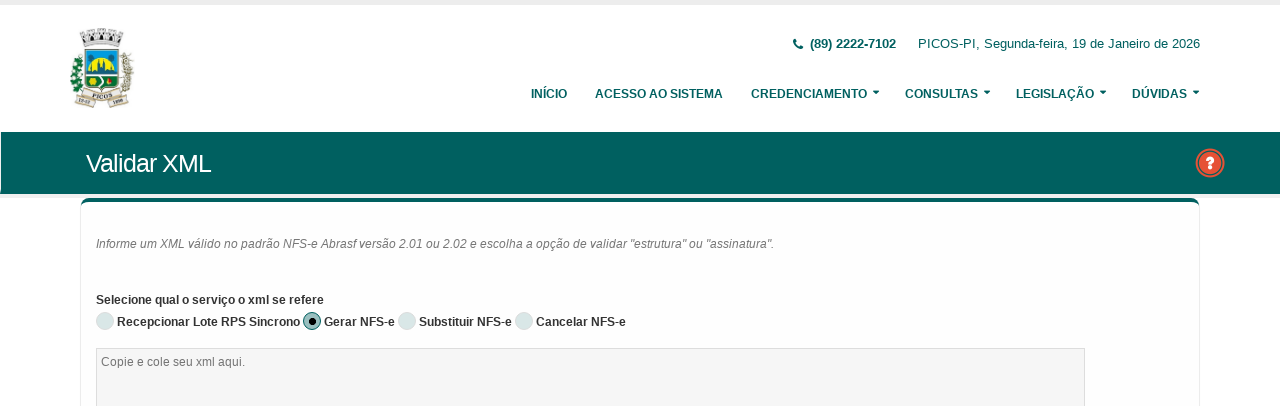

--- FILE ---
content_type: text/html;charset=UTF-8
request_url: http://sistemas.picos.pi.gov.br:5656/issweb/paginas/public/consulta/validarxml;jsessionid=OFteqLQBxQLfqLPtn6C72Zax.undefined
body_size: 6409
content:
<!DOCTYPE html>
<html xmlns="http://www.w3.org/1999/xhtml"><head id="j_idt2">
            <meta charset="utf-8" />
            <meta http-equiv="X-UA-Compatible" content="IE=edge" />
            <meta name="description" content="Nota Fiscal de Serviços Eletrônica" />
            <meta name="author" content="Fiorilli SC Software LTDA" />
            <meta content="text/html; charset=UTF-8" http-equiv="Content-Type" />

            
            <meta name="viewport" content="width=device-width, initial-scale=1.0, maximum-scale=1.0, user-scalable=no" />
            <title>ISSWEB :: Área Administrativa</title>
            <link rel="shortcut icon" type="image/x-icon" href="/issweb/resources/imagens/fiorilli_azul.ico" /><link type="text/css" rel="stylesheet" href="/issweb/javax.faces.resource/theme.css.xhtml?ln=primefaces-fiorilli-verde" /><link type="text/css" rel="stylesheet" href="/issweb/javax.faces.resource/botoes.css.xhtml;jsessionid=vfR-lxbsd4C-WONWbYNNJqc1.undefined?ln=css" /><link type="text/css" rel="stylesheet" href="/issweb/javax.faces.resource/primefaces-fiorilli.css.xhtml;jsessionid=vfR-lxbsd4C-WONWbYNNJqc1.undefined?ln=css" /><link type="text/css" rel="stylesheet" href="/issweb/javax.faces.resource/bootstrap/css/bootstrap.min.css.xhtml;jsessionid=vfR-lxbsd4C-WONWbYNNJqc1.undefined?ln=vendor" /><link type="text/css" rel="stylesheet" href="/issweb/javax.faces.resource/font-awesome/css/font-awesome.css.xhtml;jsessionid=vfR-lxbsd4C-WONWbYNNJqc1.undefined?ln=vendor" /><link type="text/css" rel="stylesheet" href="/issweb/javax.faces.resource/magnific-popup/magnific-popup.css.xhtml;jsessionid=vfR-lxbsd4C-WONWbYNNJqc1.undefined?ln=vendor" /><link type="text/css" rel="stylesheet" href="/issweb/javax.faces.resource/theme.css.xhtml;jsessionid=vfR-lxbsd4C-WONWbYNNJqc1.undefined?ln=css" /><link type="text/css" rel="stylesheet" href="/issweb/javax.faces.resource/theme-elements.css.xhtml;jsessionid=vfR-lxbsd4C-WONWbYNNJqc1.undefined?ln=css" /><link type="text/css" rel="stylesheet" href="/issweb/javax.faces.resource/theme-animate.css.xhtml;jsessionid=vfR-lxbsd4C-WONWbYNNJqc1.undefined?ln=css" /><link type="text/css" rel="stylesheet" href="/issweb/javax.faces.resource/skins/default.css.xhtml;jsessionid=vfR-lxbsd4C-WONWbYNNJqc1.undefined?ln=css" /><link type="text/css" rel="stylesheet" href="/issweb/javax.faces.resource/theme-custom.css.xhtml;jsessionid=vfR-lxbsd4C-WONWbYNNJqc1.undefined?ln=css" /><script type="text/javascript" src="/issweb/javax.faces.resource/modernizr/modernizr.min.js.xhtml;jsessionid=vfR-lxbsd4C-WONWbYNNJqc1.undefined?ln=vendor"></script><link type="text/css" rel="stylesheet" href="/issweb/javax.faces.resource/components.css.xhtml;jsessionid=vfR-lxbsd4C-WONWbYNNJqc1.undefined?ln=primefaces&amp;v=6.2" /><script type="text/javascript" src="/issweb/javax.faces.resource/jquery/jquery.js.xhtml;jsessionid=vfR-lxbsd4C-WONWbYNNJqc1.undefined?ln=primefaces&amp;v=6.2"></script><script type="text/javascript" src="/issweb/javax.faces.resource/core.js.xhtml;jsessionid=vfR-lxbsd4C-WONWbYNNJqc1.undefined?ln=primefaces&amp;v=6.2"></script><script type="text/javascript" src="/issweb/javax.faces.resource/components.js.xhtml;jsessionid=vfR-lxbsd4C-WONWbYNNJqc1.undefined?ln=primefaces&amp;v=6.2"></script><script type="text/javascript" src="/issweb/javax.faces.resource/jquery/jquery-plugins.js.xhtml;jsessionid=vfR-lxbsd4C-WONWbYNNJqc1.undefined?ln=primefaces&amp;v=6.2"></script><script type="text/javascript">if(window.PrimeFaces){PrimeFaces.settings.locale='pt_BR';}</script>

        <link href="http://fonts.googleapis.com/css?family=Open+Sans:200,300,400,600,700,800%7CShadows+Into+Light" rel="stylesheet" type="text/css" />
        <link href="http://fonts.googleapis.com/css?family=Open+Sans+Condensed:200,300,400,600,700,800%7CShadows+Into+Light" rel="stylesheet" type="text/css" />
        <link href="http://fonts.googleapis.com/css?family=Open+Sans+Light:200,300,400,600,700,800%7CShadows+Into+Light" rel="stylesheet" type="text/css" /><script type="text/javascript" src="/issweb/javax.faces.resource/util.js.xhtml;jsessionid=vfR-lxbsd4C-WONWbYNNJqc1.undefined?ln=js"></script><script type="text/javascript" src="/issweb/javax.faces.resource/fiorilli-web-extension.js.xhtml;jsessionid=vfR-lxbsd4C-WONWbYNNJqc1.undefined?ln=js"></script><script type="text/javascript" src="/issweb/javax.faces.resource/locales_primefaces.js.xhtml;jsessionid=vfR-lxbsd4C-WONWbYNNJqc1.undefined?ln=js"></script></head><body>
        <div class="body">
            <header id="header" data-plugin-options="{&quot;stickyEnabled&quot;: true, &quot;stickyEnableOnBoxed&quot;: true, &quot;stickyEnableOnMobile&quot;: true, &quot;stickyStartAt&quot;: 57, &quot;stickySetTop&quot;: &quot;-57px&quot;, &quot;stickyChangeLogo&quot;: true}">
                <div class="header-body">
                    <div class="header-container container">
                        <div class="header-row">
                            <div class="header-column">
                                <div class="header-logo" style="max-width: 250px;"><a href="/issweb/home.xhtml;jsessionid=vfR-lxbsd4C-WONWbYNNJqc1.undefined" class="ui-link ui-widget">
                                        <img alt="IssWeb" height="80" data-sticky-height="40" data-sticky-top="45" style="max-width: 200px" src="/issweb/temp_images/logo.jpg" /></a>
                                </div>
                            </div>
                            <div class="header-column">
                                <div class="header-row">
                                    <nav class="header-nav-top">
                                        <ul class="nav nav-pills">
                                            <li class="hidden-xs">
                                                <span class="ws-nowrap font-weight-bold text-color-primary"><i class="fa fa-phone"></i> (89) 2222-7102</span>
                                            </li>
                                            <li class="hidden-xs">
                                                <span class="ws-nowrap text-color-primary">PICOS-PI,  Segunda-feira, 19 de Janeiro de 2026</span>
                                            </li>
                                        </ul>
                                    </nav>
                                </div>
                                <div class="header-row">
                                    <div class="header-nav">
                                        <button class="btn header-btn-collapse-nav botaoMenu" data-toggle="collapse" data-target=".header-nav-main">
                                            <i class="fa fa-bars"></i>
                                        </button>
                                        <div class="header-nav-main header-nav-main-effect-3 header-nav-main-sub-effect-3 collapse">
                                            <nav>
                                                <ul class="nav nav-pills" id="mainNav">
                                                    <li class="active" id="inicio"><a href="/issweb/home.xhtml;jsessionid=vfR-lxbsd4C-WONWbYNNJqc1.undefined" class="ui-link ui-widget" accesskey="h" title="Tela Inicial">
                                                            Início
                                                        </a>
                                                    </li>
                                                    <li id="acesso"><a href="/issweb/paginas/login;jsessionid=vfR-lxbsd4C-WONWbYNNJqc1.undefined" class="ui-link ui-widget" title="Acesso com senha ou certificado digital">
                                                            Acesso ao Sistema
                                                        </a>
                                                    </li>
                                                        <li class="dropdown" id="creden">
                                                            <a class="dropdown-toggle" href="#">
                                                                Credenciamento
                                                            </a>
                                                            <ul class="dropdown-menu">
                                                                <li>
                                                                </li>
                                                                <li><a id="linkCredenciamentoConvencional" href="/issweb/paginas/public/credenciamento/convencional;jsessionid=vfR-lxbsd4C-WONWbYNNJqc1.undefined" class="ui-link ui-widget" title="Contribuinte ativo, prestador de serviços, estabelecido neste Município, que emite nota fiscal de forma habitual">
                                                                        NFS-e Convencional
                                                                    </a>
                                                                </li>
                                                                <li>
                                                                </li>
                                                                <li><a id="linkCredenciamentoContribuintefora" href="/issweb/paginas/public/credenciamento/contribuintefora;jsessionid=vfR-lxbsd4C-WONWbYNNJqc1.undefined" class="ui-link ui-widget" title="Empresa estabelecida em outro Município que presta serviços no território deste Município">
                                                                        Prestador de Outro Município
                                                                    </a>
                                                                </li>
                                                                <li>
                                                                </li>
                                                                <li><a id="linkCredenciamentoTomador" href="/issweb/paginas/public/credenciamento/tomador;jsessionid=vfR-lxbsd4C-WONWbYNNJqc1.undefined" class="ui-link ui-widget" title="Pessoa física ou jurídica que é tomadora de serviços prestados neste Município">
                                                                        Tomador de Serviços
                                                                    </a>
                                                                </li>
                                                                <li>
                                                                </li>
                                                                <li>
                                                                </li>
                                                            </ul>
                                                        </li>
                                                        <li class="dropdown" id="consul">
                                                            <a class="dropdown-toggle" href="#">
                                                                Consultas
                                                            </a>
                                                            <ul class="dropdown-menu">
                                                                <li><a id="linkConsultarAutenticidade" href="/issweb/paginas/public/consulta/autenticidade;jsessionid=vfR-lxbsd4C-WONWbYNNJqc1.undefined" class="ui-link ui-widget">
                                                                        Autenticidade NFS-e
                                                                    </a>
                                                                </li>
                                                                <li><a id="linkConsultarPrestador" href="/issweb/paginas/public/consulta/prestador;jsessionid=vfR-lxbsd4C-WONWbYNNJqc1.undefined" class="ui-link ui-widget">
                                                                        Prestadores de Serviços
                                                                    </a>
                                                                </li>
                                                                <li><a id="linkConsultarRps" href="/issweb/paginas/public/consulta/rps;jsessionid=vfR-lxbsd4C-WONWbYNNJqc1.undefined" class="ui-link ui-widget">
                                                                        RPS (Recibo Provisório de Serviços)
                                                                    </a>
                                                                </li>
                                                                <li><a id="linkConsultarProtocolo" href="/issweb/paginas/public/consulta/protocolo;jsessionid=vfR-lxbsd4C-WONWbYNNJqc1.undefined" class="ui-link ui-widget">
                                                                        Protocolos
                                                                    </a>
                                                                </li>
                                                                <li>
                                                                </li>
                                                                <li><a id="linkConsultarAliquota" href="/issweb/paginas/public/consulta/aliquota;jsessionid=vfR-lxbsd4C-WONWbYNNJqc1.undefined" class="ui-link ui-widget">
                                                                        Atividades (LC 116/03 e CNAE)
                                                                    </a>
                                                                </li>
                                                                <li><a id="linkConsultarLoteRps" href="/issweb/paginas/public/consulta/loterps;jsessionid=vfR-lxbsd4C-WONWbYNNJqc1.undefined" class="ui-link ui-widget">
                                                                        Lote RPS (Recibo Provisório de Serviços)
                                                                    </a>
                                                                </li>
                                                                <li><a id="linkReciboRetencao" href="/issweb/paginas/public/consulta/reciboretencao;jsessionid=vfR-lxbsd4C-WONWbYNNJqc1.undefined" class="ui-link ui-widget">
                                                                        Recibo de Retenção
                                                                    </a>
                                                                </li>
                                                                <li><a id="linkConsultarSerie" href="/issweb/paginas/public/consulta/serie;jsessionid=vfR-lxbsd4C-WONWbYNNJqc1.undefined" class="ui-link ui-widget">
                                                                        Serie das Notas
                                                                    </a>
                                                                </li>
                                                                <li><a id="linkConsultarEspecie" href="/issweb/paginas/public/consulta/especie;jsessionid=vfR-lxbsd4C-WONWbYNNJqc1.undefined" class="ui-link ui-widget">
                                                                        Espécie das Notas
                                                                    </a>
                                                                </li>
                                                                <li><a id="linkValidarxml" href="/issweb/paginas/public/consulta/validarxml;jsessionid=vfR-lxbsd4C-WONWbYNNJqc1.undefined" class="ui-link ui-widget">
                                                                        Validar XML
                                                                    </a>
                                                                </li>
                                                            </ul>
                                                        </li>
                                                        <li class="dropdown" id="leg">
                                                            <a class="dropdown-toggle" href="#">
                                                                Legislação
                                                            </a>
                                                            <ul class="dropdown-menu menuscroll">
                                                                    <li>
                                                                        <a href="/issweb/temp/CTM_PICOS.pdf" target="_blank" title="Lei nº 1666/90, Consolida a Legislação Tributária do Município de Picos e dá outras providências.">
                                                                            Código Tributário do Município de Picos (PI) 
                                                                        </a>
                                                                    </li>
                                                                    <li>
                                                                        <a href="/issweb/temp/Lei 2830-2017_Institui o ISSQN.pdf" target="_blank" title="Lei que institui o Imposto Sobre Serviços – ISS, no Município de Picos (PI).">
                                                                            Lei nº 2830/2017
                                                                        </a>
                                                                    </li>
                                                                    <li>
                                                                        <a href="/issweb/temp/Decreto-43-2016-Dispoe-sobre-a-Regularizacao-da-Emissao-de-Certidoes-e-Declaracoes-no-Ambinto-da-Faz" target="_blank" title="Dispõe sobre o Prazo para Emissão de Certidões e Declarações da Fazenda Pública de Picos (PI).">
                                                                            Decreto nº 043/2016
                                                                        </a>
                                                                    </li>
                                                                    <li>
                                                                        <a href="/issweb/temp/DECRETO 01-2025 - UFM 2025.pdf" target="_blank">
                                                                            DECRETO 01-2025 - UFM 2025.pdf
                                                                        </a>
                                                                    </li>
                                                                    <li>
                                                                        <a href="/issweb/temp/DECRETO-01-2022-FIXA-O-VALOR-DA-UNIDADE-FISCAL-DO-MUNICIPIO-UFM-2022.pdf" target="_blank" title="Fixa o Valor da Unidade Fiscal do Município-UFM-2022">
                                                                            Decreto nº 001/2022
                                                                        </a>
                                                                    </li>
                                                                    <li>
                                                                        <a href="/issweb/temp/DECRETO-01-2024-FIXA-O-VALOR-DA-UNIDADE-FISCAL-DO-MUNICIPIO-UFM-EXERCICIO-2024-1.pdf" target="_blank" title="Fixa o Valor da Unidade Fiscal do Município-UFM 2024">
                                                                            Decreto nº 001/2024
                                                                        </a>
                                                                    </li>
                                                                    <li>
                                                                        <a href="/issweb/temp/DECRETO-103-2023-RETENCAO-DO-IMPOSTO-SOBRE-A-RENDA-NOS-PAGAMENTOS.pdf" target="_blank" title="Retenção do Imposto sobre a Renda nos Pagamentos da Administração Pública Municipal">
                                                                            Decreto nº 103/2023
                                                                        </a>
                                                                    </li>
                                                                    <li>
                                                                        <a href="/issweb/temp/DECRETO 13-2023  ISS.pdf" target="_blank" title="Dispõe sobre a regulamentação do Enquadramento no Regime de Tributação Fixa do ISS referente aos serviços prestados por Pessoa Física e Jurídica junto ao município de Picos-PI e dá outras providências.">
                                                                            Decreto nº 13/2023
                                                                        </a>
                                                                    </li>
                                                                    <li>
                                                                        <a href="/issweb/temp/DECRETO 01-2025 - UFM 2025.pdf" target="_blank" title="Fixa o valor da Unidade Fiscal do Município de Picos para o exercício de 2025">
                                                                            Decreto nº 01/2025
                                                                        </a>
                                                                    </li>
                                                                    <li>
                                                                        <a href="/issweb/temp/Lei 3096-2021 Lei do Foro.pdf" target="_blank" title="Resgate de Aforamento e Remição do Foro">
                                                                            Lei nº 3096/2021
                                                                        </a>
                                                                    </li>
                                                                    <li>
                                                                        <a href="/issweb/temp/DECRETO 13-2023 ISS RETIFICACAO (1).pdf" target="_blank" title="Dispõe sobre a regulamentação do Enquadramento no Regime de Tributação Fixa do ISS referente aos serviços prestados por Pessoa Física e Jurídica junto ao município de Picos-PI e dá outras providências">
                                                                            Decreto nº 13/2023 - RETIFICAÇÃO
                                                                        </a>
                                                                    </li>
                                                                    <li>
                                                                        <a href="/issweb/temp/DECRETO 01-2023 FIXA O VALOR DA UFM 2023 (1).pdf" target="_blank" title="Fíxa o valor da Unidade Fiscal do Município de Picos para o exercício de 2023dECRETO Nº">
                                                                            Decreto nº 001/2023
                                                                        </a>
                                                                    </li>
                                                                    <li>
                                                                        <a href="/issweb/temp/LEI 3378-2025 PROGRAMA DE RECUPERACAO FISCAL 2025 PROREFIS.pdf" target="_blank" title="Dispõe sobre a instituição do Programa de Recuperação Fiscal 2025 - PROREFIS e dá outras providências">
                                                                            Lei nº 3378/2025
                                                                        </a>
                                                                    </li>
                                                                    <li>
                                                                        <a href="/issweb/temp/DECRETO-31-2025-IPTU-2025.pdf" target="_blank" title="Regulamenta o reajuste, o lançamento, a cobrança e a forma de pagamento do IPTU relativo ao exercício de 2025 e dá outras providências">
                                                                            Decreto nº 31/2025
                                                                        </a>
                                                                    </li>
                                                                    <li>
                                                                        <a href="/issweb/temp/LEI 3381-2025 EMENDA CTM - CASO ISENCAO DE IPTU - CALAMIDADE.pdf" target="_blank" title="Dispõe sobre emenda modificativa ao Código Tributário Municipal para promover a inclusão de nova hipótese de isenção de Imposto sobre a Propriedade Predial e Territorial Urbana, e dá outras providências">
                                                                            Lei nº 3381/2025
                                                                        </a>
                                                                    </li>
                                                                    <li>
                                                                        <a href="/issweb/temp/DECRETO 68-2025 REGULAMENTA IPTU PREMIADO CERTO.pdf" target="_blank" title="Regulamenta o lançamento do IPTU PREMIADO 2025 e dá outras providências">
                                                                            Decreto nº 68/2025
                                                                        </a>
                                                                    </li>
                                                                    <li>
                                                                        <a href="/issweb/temp/LEI 3437-2025 PROGRAMA DE PAGAMENTO INCENTIVADO - PPI.pdf" target="_blank" title="Institui o Programa de Pagamento Incentivado - PPI, de  débitos tributários e não tributários municipais e dá outras  providências">
                                                                            Lei nº 3437/2025
                                                                        </a>
                                                                    </li>
                                                                    <li>
                                                                        <a href="/issweb/temp/DECRETO 03-2026 - UFM 2026.pdf" target="_blank" title="Fixa o valor da Unidade Fiscal do Município de Picos – UFM para o exercício de 2026.">
                                                                            Decreto nº 03/2026
                                                                        </a>
                                                                    </li>
                                                                    <li>
                                                                        <a href="/issweb/temp/LEI COMPLEMENTAR N 225, DE 8 DE JANEIRO DE 2026.pdf" target="_blank" title="Institui o Código de Defesa do Contribuinte">
                                                                            LC Nº 225/2026
                                                                        </a>
                                                                    </li>
                                                                    <li>
                                                                        <a href="/issweb/temp/LEI-3471-2025-TAXA-DE-RESIDUOS-SOLIDOS_PUBLICAR.pdf" target="_blank" title="Taxa pelo manejo de resíduos sólidos urbanos (COLETA LIXO)">
                                                                            Lei nº 3471/2025
                                                                        </a>
                                                                    </li>
                                                                    <li>
                                                                        <a href="/issweb/temp/LEI-3472-2025-CODIGO-TRIBUTARIO-MUNICIPAL-PICOS-2025-OFICIAL-.pdf" target="_blank" title="Alteração no Código Tributário Municipal">
                                                                            Lei nº 3472/2025
                                                                        </a>
                                                                    </li>
                                                            </ul>
                                                        </li>
                                                        <li class="dropdown" id="duv">
                                                            <a class="dropdown-toggle" href="#">
                                                                Dúvidas
                                                            </a>
                                                            <ul class="dropdown-menu dropdown-menu-right">
                                                                <li><span id="pgManualCredenciamento">
                                                                        <a href="http://ftp.dcfiorilli.com.br/web/sia7/Manual/ManualISSWeb/Guia_Credenciamento_Consultas.pdf" target="_blank">Manual de Credenciamento
                                                                        </a></span>
                                                                </li>
                                                            </ul>
                                                        </li>
                                                </ul>
                                            </nav>
                                        </div>
                                    </div>
                                </div>
                            </div>
                        </div>
                    </div>
                </div>
            </header>

            <div role="main" class="main">
<form id="j_idt94" name="j_idt94" method="post" action="/issweb/paginas/public/consulta/validarxml;jsessionid=vfR-lxbsd4C-WONWbYNNJqc1.undefined" enctype="application/x-www-form-urlencoded">
<input type="hidden" name="j_idt94" value="j_idt94" />

        <section class="page-header page-header-color page-header-primary pb-none">
            <div class="container">
                <div class="row">
                    <div class="left-wrapper pull-left">
                        <div class="col-md-12">
                            <h1 class="font-weight-light">Validar XML</h1>
                        </div>
                    </div>
                    <div class="right-wrapper pull-right"><span class="hidden-md hidden-sm hidden-xs ib"><div id="j_idt94:lbHelp"><a href="http://ftp.dcfiorilli.com.br/web/sia7/Manual/ManualISSWeb/Credenciamento/ConsultarSeries.html"><img src="/issweb/javax.faces.resource/ajuda.png.xhtml;jsessionid=vfR-lxbsd4C-WONWbYNNJqc1.undefined?ln=imagens" title="Ajuda nesta página" /></a></div><script id="j_idt94:lbHelp_s" type="text/javascript">$(function(){PrimeFaces.cw("LightBox","widget_j_idt94_lbHelp",{id:"j_idt94:lbHelp",mode:"iframe"});});</script></span>
                    </div>
                </div>
            </div>
        </section><input type="hidden" name="javax.faces.ViewState" id="javax.faces.ViewState" value="632808398153044542:7395763735354954480" autocomplete="off" />
</form>

        <div class="container">
<form id="formValidarxml" name="formValidarxml" method="post" action="/issweb/paginas/public/consulta/validarxml;jsessionid=vfR-lxbsd4C-WONWbYNNJqc1.undefined" class="customForm" enctype="application/x-www-form-urlencoded">
<input type="hidden" name="formValidarxml" value="formValidarxml" />


                <div class="featured-box featured-box-primary pt-none mt-none align-left">
                    <div class="box-content">
                        <div class="row"><p>
                            <i>Informe um XML válido no padrão NFS-e Abrasf versão 2.01 ou 2.02 e escolha a opção de validar &quot;estrutura&quot; ou &quot;assinatura&quot;.</i>
                        </p></div>

                        <div class="row"><div id="formValidarxml:mensagens" class="ui-messages ui-widget" aria-live="polite"></div></div><span id="formValidarxml:j_idt103"></span><script type="text/javascript">$(function(){PrimeFaces.focus();});</script>

                        <div class="row mt-md"><label for="formValidarxml:sorTipo">Selecione qual o serviço o xml se refere</label>
                        </div>
                        <div class="row"><table id="formValidarxml:sorTipo" role="presentation" class="ui-selectoneradio ui-widget"><tr><td><div class="ui-radiobutton ui-widget"><div class="ui-helper-hidden-accessible"><input id="formValidarxml:sorTipo:0" name="formValidarxml:sorTipo" type="radio" value="RECEPCIONAR_LOTE_RPS_SINCRONO" /></div><div class="ui-radiobutton-box ui-widget ui-corner-all ui-state-default"><span class="ui-radiobutton-icon ui-icon ui-icon-blank ui-c"></span></div></div><label for="formValidarxml:sorTipo:0">Recepcionar Lote RPS Sincrono</label></td><td><div class="ui-radiobutton ui-widget"><div class="ui-helper-hidden-accessible"><input id="formValidarxml:sorTipo:1" name="formValidarxml:sorTipo" type="radio" value="GERAR_NFSE" checked="checked" /></div><div class="ui-radiobutton-box ui-widget ui-corner-all ui-state-default ui-state-active"><span class="ui-radiobutton-icon ui-icon ui-icon-bullet ui-c"></span></div></div><label for="formValidarxml:sorTipo:1">Gerar NFS-e</label></td><td><div class="ui-radiobutton ui-widget"><div class="ui-helper-hidden-accessible"><input id="formValidarxml:sorTipo:2" name="formValidarxml:sorTipo" type="radio" value="SUBSTITUIR_NFSE" /></div><div class="ui-radiobutton-box ui-widget ui-corner-all ui-state-default"><span class="ui-radiobutton-icon ui-icon ui-icon-blank ui-c"></span></div></div><label for="formValidarxml:sorTipo:2">Substituir NFS-e</label></td><td><div class="ui-radiobutton ui-widget"><div class="ui-helper-hidden-accessible"><input id="formValidarxml:sorTipo:3" name="formValidarxml:sorTipo" type="radio" value="CANCELAR_NFSE" /></div><div class="ui-radiobutton-box ui-widget ui-corner-all ui-state-default"><span class="ui-radiobutton-icon ui-icon ui-icon-blank ui-c"></span></div></div><label for="formValidarxml:sorTipo:3">Cancelar NFS-e</label></td></tr></table><script id="formValidarxml:sorTipo_s" type="text/javascript">$(function(){PrimeFaces.cw("SelectOneRadio","widget_formValidarxml_sorTipo",{id:"formValidarxml:sorTipo"});});</script>
                        </div>
                        <div class="row mt-md"><textarea id="formValidarxml:itaXml" name="formValidarxml:itaXml" cols="20" rows="25" placeholder="Copie e cole seu xml aqui." maxlength="100000" aria-required="true" class="ui-inputfield ui-inputtextarea ui-widget ui-state-default ui-corner-all w90 ui-inputtextarea-resizable"></textarea><script id="formValidarxml:itaXml_s" type="text/javascript">$(function(){PrimeFaces.cw("InputTextarea","widget_formValidarxml_itaXml",{id:"formValidarxml:itaXml",autoResize:true,maxlength:100000});});</script>
                        </div>
                        <div class="row">
                            <div class="text-right mt-lg"><button id="formValidarxml:cbValidarEstrutura" name="formValidarxml:cbValidarEstrutura" class="ui-button ui-widget ui-state-default ui-corner-all ui-button-text-icon-left" onclick="PrimeFaces.bcn(this,event,[function(event){scrollTopo();},function(event){PrimeFaces.ab({s:&quot;formValidarxml:cbValidarEstrutura&quot;,p:&quot;formValidarxml:cbValidarEstrutura formValidarxml:itaXml formValidarxml:sorTipo&quot;,u:&quot;formValidarxml:mensagens&quot;});return false;}]);" title="Validar xml" type="submit"><span class="ui-button-icon-left ui-icon ui-c xml"></span><span class="ui-button-text ui-c">Validar</span></button><script id="formValidarxml:cbValidarEstrutura_s" type="text/javascript">PrimeFaces.cw("CommandButton","widget_formValidarxml_cbValidarEstrutura",{id:"formValidarxml:cbValidarEstrutura"});</script>
                            </div>
                        </div>
                    </div>
                </div><input type="hidden" name="javax.faces.ViewState" id="javax.faces.ViewState" value="632808398153044542:7395763735354954480" autocomplete="off" />
</form>
        </div>
            </div>

            <footer class="short p-none m-none pt-sm mt-sm" id="footer">
                <div class="footer-copyright">
                    <div class="container">
                        <div class="row">
                            <div class="col-xs-4 col-sm-3 col-md-2 col-lg-2 col-xl-1"><a href="/issweb/home.xhtml;jsessionid=vfR-lxbsd4C-WONWbYNNJqc1.undefined" class="ui-link ui-widget logo"><img src="/issweb/javax.faces.resource/logo_footer.png.xhtml;jsessionid=vfR-lxbsd4C-WONWbYNNJqc1.undefined?ln=imagens" height="32" /></a>
                                <span class="text-color-light text-xs">v. 3.8.0</span>
                            </div>
                            <div class="col-xs-8 col-sm-9 col-md-10 col-lg-10 col-xl-11">
                                <a href="http://www.fiorilli.com.br" target="_blank" style="color: #555 !important;">Fiorilli Sociedade Civil Software LTDA
                                </a>
                                <p class="text-primary">&copy; Copyright 2012-2026. Todos os Direitos Reservados.
                                </p>
                            </div>
                        </div>
                    </div>
                </div>
            </footer>
        </div><div id="j_idt131"></div><script id="j_idt131_s" type="text/javascript">$(function(){PrimeFaces.cw("AjaxStatus","widget_j_idt131",{id:"j_idt131",start:function(){PF('statusDialog').show();},success:function(){PF('statusDialog').hide();}});});</script><span id="msgGrowl"></span><script id="msgGrowl_s" type="text/javascript">$(function(){PrimeFaces.cw("Growl","messageGrowl",{id:"msgGrowl",sticky:false,life:5000,escape:false,keepAlive:false,msgs:[]});});</script><div id="dStatus" class="ui-dialog ui-widget ui-widget-content ui-corner-all ui-shadow ui-hidden-container"><div class="ui-dialog-content ui-widget-content"><img src="/issweb/javax.faces.resource/ajax_loader.gif.xhtml;jsessionid=vfR-lxbsd4C-WONWbYNNJqc1.undefined?ln=imagens" />
            <span class="font-weight-bold text-color-primary">
                    Por Favor, aguarde...
                </span></div></div><script id="dStatus_s" type="text/javascript">$(function(){PrimeFaces.cw("Dialog","statusDialog",{id:"dStatus",draggable:false,resizable:false,modal:true,width:"230",appendTo:"@(body)"});});</script><script id="j_idt134_s" type="text/javascript">$(function(){PrimeFaces.cw("ConfirmDialog","widget_j_idt134",{id:"j_idt134",global:true});});</script><div id="j_idt134" class="ui-confirm-dialog ui-dialog ui-widget ui-widget-content ui-corner-all ui-shadow ui-hidden-container"><div class="ui-dialog-titlebar ui-widget-header ui-helper-clearfix ui-corner-top"><span id="j_idt134_title" class="ui-dialog-title"></span><a href="#" class="ui-dialog-titlebar-icon ui-dialog-titlebar-close ui-corner-all" aria-label="Close"><span class="ui-icon ui-icon-closethick"></span></a></div><div class="ui-dialog-content ui-widget-content"><span class="ui-icon ui-confirm-dialog-severity"></span><span class="ui-confirm-dialog-message"></span></div><div class="ui-dialog-buttonpane ui-dialog-footer ui-widget-content ui-helper-clearfix"><button id="j_idt135" name="j_idt135" class="ui-button ui-widget ui-state-default ui-corner-all ui-button-text-icon-left ui-confirmdialog-yes" type="button"><span class="ui-button-icon-left ui-icon ui-c confirmar"></span><span class="ui-button-text ui-c">Sim</span></button><script id="j_idt135_s" type="text/javascript">PrimeFaces.cw("CommandButton","widget_j_idt135",{id:"j_idt135"});</script><button id="j_idt136" name="j_idt136" class="ui-button ui-widget ui-state-default ui-corner-all ui-button-text-icon-left ui-confirmdialog-no" type="button"><span class="ui-button-icon-left ui-icon ui-c cancelar"></span><span class="ui-button-text ui-c">Não</span></button><script id="j_idt136_s" type="text/javascript">PrimeFaces.cw("CommandButton","widget_j_idt136",{id:"j_idt136"});</script></div></div><script type="text/javascript" src="/issweb/javax.faces.resource/jquery.appear/jquery.appear.min.js.xhtml;jsessionid=vfR-lxbsd4C-WONWbYNNJqc1.undefined?ln=vendor"></script><script type="text/javascript" src="/issweb/javax.faces.resource/jquery.easing/jquery.easing.min.js.xhtml;jsessionid=vfR-lxbsd4C-WONWbYNNJqc1.undefined?ln=vendor"></script><script type="text/javascript" src="/issweb/javax.faces.resource/bootstrap/js/bootstrap.min.js.xhtml;jsessionid=vfR-lxbsd4C-WONWbYNNJqc1.undefined?ln=vendor"></script><script type="text/javascript" src="/issweb/javax.faces.resource/common/common.min.js.xhtml;jsessionid=vfR-lxbsd4C-WONWbYNNJqc1.undefined?ln=vendor"></script><script type="text/javascript" src="/issweb/javax.faces.resource/jquery.lazyload/jquery.lazyload.min.js.xhtml;jsessionid=vfR-lxbsd4C-WONWbYNNJqc1.undefined?ln=vendor"></script><script type="text/javascript" src="/issweb/javax.faces.resource/magnific-popup/magnific-popup.js.xhtml;jsessionid=vfR-lxbsd4C-WONWbYNNJqc1.undefined?ln=vendor"></script><script type="text/javascript" src="/issweb/javax.faces.resource/isotope/jquery.isotope.min.js.xhtml;jsessionid=vfR-lxbsd4C-WONWbYNNJqc1.undefined?ln=vendor"></script><script type="text/javascript" src="/issweb/javax.faces.resource/theme.js.xhtml;jsessionid=vfR-lxbsd4C-WONWbYNNJqc1.undefined?ln=js"></script><script type="text/javascript" src="/issweb/javax.faces.resource/theme.custom.js.xhtml;jsessionid=vfR-lxbsd4C-WONWbYNNJqc1.undefined?ln=js"></script><script type="text/javascript" src="/issweb/javax.faces.resource/theme.init.js.xhtml;jsessionid=vfR-lxbsd4C-WONWbYNNJqc1.undefined?ln=js"></script></body>
</html>